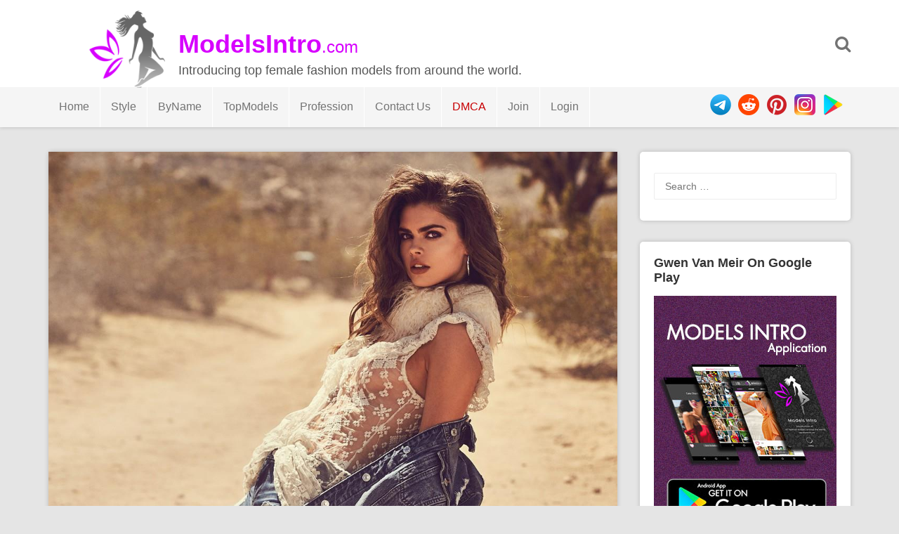

--- FILE ---
content_type: text/html; charset="UTF-8"
request_url: https://modelsintro.com/model/gwen-van-meir/photo/30973/gwen-van-meir-141st-photo/
body_size: 6658
content:



<!DOCTYPE html>
<html lang="en-US" prefix="og: http://ogp.me/ns#">
<head>
<meta charset="utf-8">
<meta name="viewport" content="width=device-width, initial-scale=1">
<meta name="yandex-verification" content="cf1594d0d6b257be" />
<meta name="google-site-verification" content="BikYXVMUU4mUAnKSPsmLdi560PIaSkRx_MHu6i2MoD4" />
	<meta name="daopush-site-verification" content="6f87eae5dea5a527d3b9433ef26610a6487b1e02">
<title>Gwen Van Meir 141st Photo - ModelsIntro</title>
<!--  SEO -->
<meta name="description" content="Fashion model Gwen Van Meir 141st Photo Shoot / Picture. The fashion model introduction to Gwen Van Meir 141st Photo. Latest pictures and photo shoots from Gwen Van Meir."/>
<link rel="canonical" href="https://modelsintro.com/model/gwen-van-meir/photo/30973/gwen-van-meir-141st-photo" />
<meta property="og:locale" content="en_US" />
<meta property="og:type" content="article" />
<meta property="og:title" content="Gwen Van Meir 141st Photo - ModelsIntro" />
<meta property="og:description" content="Fashion model Gwen Van Meir 141st Photo Shoot / Picture. The fashion model introduction to Gwen Van Meir 141st Photo. Latest pictures and photo shoots from Gwen Van Meir." />
<meta property="og:url" content="https://modelsintro.com/model/gwen-van-meir/photo/30973/gwen-van-meir-141st-photo" />
<meta property="og:site_name" content="ModelsIntro" />
<meta name="twitter:card" content="summary_large_image" />
<meta name="twitter:description" content="Fashion model Gwen Van Meir 141st Photo Shoot / Picture. The fashion model introduction to Gwen Van Meir 141st Photo. Latest pictures and photo shoots from Gwen Van Meir." />
<meta name="twitter:title" content="Gwen Van Meir 141st Photo - ModelsIntro" />
	<meta name="vimmy" content="3b975e6625ec4104741baeb4b8abc84a">
<meta property="og:image" content="https://modelsintro.com/gallery/loadimage.php?token=instagwen_%2BBl_7EmUBqJ8&sr=gd&cdn=1&srid=1QkaHmlJWEYpIupX4fojlkFvR5HbI6Uh8" />
	<meta name="twitter:image" content="https://modelsintro.com/gallery/loadimage.php?token=instagwen_%2BBl_7EmUBqJ8&sr=gd&cdn=1&srid=1QkaHmlJWEYpIupX4fojlkFvR5HbI6Uh8" />  
<!-- / SEO  -->
<link rel='dns-prefetch' href='//fonts.googleapis.com' />
<link rel='dns-prefetch' href='//s.w.org' />
<script type='text/javascript' src='/js/jquery-load.js?ver=1.3'></script>
<link rel='stylesheet' id='font-awesome-css'  href='/css/font-awesome.min.css?ver=5.0.3' type='text/css' media='all' />
<link rel='stylesheet' id='modelsintrothm-style-css'  href='/style.css?ver=5.2.8' type='text/css' media='all' />
<link rel='stylesheet' id='modelsintrothm-responsive-style-css'  href='/css/responsive.css?ver=5.0.7' type='text/css' media='all' />
<link rel='stylesheet' type="text/css" href="/css/popupbox.css?ver=5.0.0" />
<link rel="stylesheet" href="/js/slider/css/swiper.min.css" />

<style type="text/css">
/* Header Color  */
.sticky-nav, .site-header {background:;}

.site-header .section-one .toggle-mobile-menu, .search-style-one a i {color:;}
.site-header .site-title a, .site-header .site-description {color:;}
.swiper-container {width: 100%;padding-top: 50px;padding-bottom: 50px;}
.swiper-slide {background-position: center;background-size: cover;width: auto;height: auto;}
</style>
</head>

<body class="body home blog" id="body">
<div id="light" class="white_content">
  <div style="padding-top:10%; text-align: center">
    <ul>
      <li class="closbt"> <img src="/images/close.png" alt="" onclick="ClosePOPUP('light');"/> </li>
      <li style="width: auto;">
        <div id="popupborder">
          <div id="popupcontent"> &nbsp;</div>
        </div>
      </li>
    </ul>
  </div>
</div>
<div id="fade" class="black_overlay" onclick="ClosePOPUP('light');"></div>
<div id="page" class="hfeed site">
<a class="skip-link screen-reader-text" href="#content">Skip to content</a>
<header id="masthead" class="site-header" role="banner">
<div class="clearfix">
  <div class="section-one">
    <div class="inner" >
      <div class="logo-style-one" > <img src="/images/modelsintro_logo_black.png"  alt="ModelsIntro.com Logo"/> </div>
      <div class="site-branding" >
        <div itemprop="headline" class="site-title"> <a  itemprop="url" href="https://modelsintro.com/" rel="home" title="Introducing top female fashion models from around the world."> <span style="font-weight: bold">ModelsIntro</span><span style="font-size: 24px;font-weight: normal">.com</span> </a> </div>
        <div class="site-description">Introducing top female fashion models from around the world.</div>
      </div>
      <!-- .site-branding -->    
      <div class="search-style-one"> <a id="trigger-overlay"> <i class="fa fa-search"></i> </a>
        <div class="search-overlay overlay-slideleft">
          <div class="search-row">
            <form method="get" id="searchform" class="search-form" action="/" _lpchecked="1">
              <a ahref="#" class="overlay-close"><i class="fa fa-times"></i></a>
              <input type="text" name="search" id="s" value="" placeholder="Search Keyword ..."/>
            </form>
          </div>
        </div>
      </div>
    </div>
  </div>
  <div class="section-two">
    <div class="inner clearfix">
      <div  class="mobile-only toggle-mobile-menu"> 
		  <a href="#" title="Menu" class=""><img src="/images/menuicon.png" width="30px"  alt=""/> <i class="fa fa-angle-down"></i></a>
		  <span class="mobile-social">
        <ul>
          <li> <a href="https://play.google.com/store/apps/details?id=com.fashion.modelsintro" rel="nofollow"> <img src="/images/googleplay_ico.png"  alt="Play" title="Get ModelsIntro On GooglePlay"/> </a> </li>
          <li> <a href="https://www.instagram.com/modelsintro" rel="nofollow"> <img src="/images/instagram_ico.png"  alt="Instagram" title="Follow Modelsintro On Instagram"/> </a> </li>
          <li> <a href="https://www.pinterest.com/modelsintro/" rel="nofollow"> <img src="/images/pintrest_ico.png"  alt="Reddit" title="Follow Modelsintro On Reddit"/> </a> </li>
          <li> <a href="https://www.reddit.com/u/modelsintro/" rel="nofollow"> <img src="/images/reddit_ico.png"  alt="Pinterest" title="Follow Modelsintro On Pinterest"/> </a> </li>
          <li> <a href="tg://telegram.org/modelsintro" rel="nofollow"> <img src="/images/telegram_ico.png"  alt="telegram channel" title="Modelsintro Channel On Telegram"/> </a> </li>
        </ul>
        </span> 
		</div>
      <nav id="secondary-navigation" class="second-navigation" role="navigation">
        <div class="menu-modelsmenu-container">
          <ul id="secondary-menu" class="menu clearfix">
            <li id="" class="menu-text"><a href="http://www.modelsintro.com">Home</a> </li>
            <li id="" class=" menu-item-object-custom menu-item-has-children menu-text"><a href="#">Style</a>
              <ul class="sub-menu">
                <li id="" class="menu-textmenu-text"><a href="/style/commercial" title="Commercial Models">Commercial</a></li>
                <li id="" class="menu-text"><a href="/style/editorial" title="Editorial Models">Editorial</a></li>
                <li id="" class="menu-text"><a href="/style/runway" title="Runway Models">Runway</a></li>
                <li id="" class="menu-text"><a href="/style/glamour" title="Glamour Models">Glamour</a></li>
                <li id="" class="menu-text"><a href="/style/fitness" title="Fitness Models">Fitness</a></li>
                <li id="" class="menu-text"><a href="/style/cosplay" title="Cosplay Models">Cosplay</a></li>
                <li id="" class="menu-text"><a href="/style/nudity" title="Nudity Models">Nudity</a></li>
                <li id="" class="menu-text"><a href="/style/art-tattoo" title="Art / Tattoos Models">Art / Tattoos</a></li>
                <li id="" class="menu-text"><a href="/style/fitting" title="Fitting Models">Fitting</a></li>
                <li id="" class="menu-text"><a href="/style/featured" title="Featured Models">Featured</a></li>
              </ul>
            </li>
            <li id="menu-item-73736" class=" menu-item-object-custom menu-item-has-children "><a class="menu-text" href="#">ByName</a>
              <ul class="sub-menu">
                <li id=""> <a href="/sort/A" title="Sort Fashion Models Name By Letter A">A</a> <span>|</span> <a href="/sort/B" title="Sort Fashion Models Name By Letter B">B</a> <span>|</span> <a href="/sort/C" title="Sort Fashion Models Name By Letter C">C</a> <span>|</span> <a href="/sort/D" title="Sort Fashion Models Name By Letter D">D</a> </li>
                <li id=""> <a href="/sort/E" title="Sort Fashion Models Name By Letter E">E</a> <span>|</span> <a href="/sort/F" title="Sort Fashion Models Name By Letter F">F</a> <span>|</span> <a href="/sort/G" title="Sort Fashion Models Name By Letter G">G</a> <span>|</span> <a href="/sort/H" title="Sort Fashion Models Name By Letter H">H</a> </li>
                <li id=""> <a href="/sort/I" title="Sort Fashion Models Name By Letter I">I</a> <span>|</span> <a href="/sort/J" title="Sort Fashion Models Name By Letter J">J</a> <span>|</span> <a href="/sort/K" title="Sort Fashion Models Name By Letter K">K</a> <span>|</span> <a href="/sort/L" title="Sort Fashion Models Name By Letter L">L</a> </li>
                <li id=""> <a href="/sort/M" title="Sort Fashion Models Name By Letter H">M</a> <span>|</span> <a href="/sort/N" title="Sort Fashion Models Name By Letter N">N</a> <span>|</span> <a href="/sort/O" title="Sort Fashion Models Name By Letter O">O</a> <span>|</span> <a href="/sort/P" title="Sort Fashion Models Name By Letter P">P</a> </li>
                <li id=""> <a href="/sort/Q" title="Sort Fashion Models Name By Letter Q">Q</a> <span>|</span> <a href="/sort/R" title="Sort Fashion Models Name By Letter R">R</a> <span>|</span> <a href="/sort/S" title="Sort Fashion Models Name By Letter S">S</a> <span>|</span> <a href="/sort/T" title="Sort Fashion Models Name By Letter T">T</a> </li>
                <li id=""> <a href="/sort/U" title="Sort Fashion Models Name By Letter U">U</a> <span>|</span> <a href="/sort/V" title="Sort Fashion Models Name By Letter V">V</a> <span>|</span> <a href="/sort/W" title="Sort Fashion Models Name By Letter W">W</a> <span>|</span> <a href="/sort/X" title="Sort Fashion Models Name By Letter X">X</a> </li>
                <li id=""> <a href="/sort/Y" title="Sort Fashion Models Name By Letter Y">Y</a> <span>|</span> <a href="/sort/Z" title="Sort Fashion Models Name By Letter Z">Z</a> </li>
              </ul>
            </li>
            <li id="" class="menu-text"><a href="/top/female-fashion-models">TopModels</a> </li>
            <li id="" class=" menu-item-object-custom menu-item-has-children menu-text"><a href="#">Profession</a>
              <ul class="sub-menu">
                <li id="" class=""><a href="#" title="Photographers" rel="nofollow">Photographers</a><span style="font-size: 10px">(Coming Soon)</span></li>
                <li id="" class=""><a href="#" title="Modeling Agencies" rel="nofollow">Modeling Agencies</a><span style="font-size: 10px">(Coming Soon)</span></li>
              </ul>
            </li>
            <li id="" class="menu-item menu-item-type-post_type menu-text"><a href="/contact_us" title="Contact Us" rel="nofollow noindex">Contact Us</a> </li>
            <li id="" class="menu-item menu-item-type-post_type menu-text"><a href="/dmca" style="color: #C70003" title="dmca" rel="nofollow noindex">DMCA</a> </li>
                        <li id="" class="menu-text"><a href="/join" title="Join To ModelsIntro" rel="nofollow">Join</a> </li>
            <li id="" class="menu-text"><a href="/login" title="Login To ModelsIntro" rel="nofollow">Login</a> </li>
                      </ul>
        </div>
      </nav>
      <!-- #site-navigation -->
      <div class="socialico">
        <ul>
          <li> <a href="https://play.google.com/store/apps/details?id=com.fashion.modelsintro" rel="nofollow"> <img src="/images/googleplay_ico.png"  alt="Play" title="Get ModelsIntro On GooglePlay"/> </a> </li>
          <li> <a href="https://www.instagram.com/modelsintro" rel="nofollow"> <img src="/images/instagram_ico.png"  alt="Instagram" title="Follow Modelsintro On Instagram"/> </a> </li>
          <li> <a href="https://www.pinterest.com/modelsintro/" rel="nofollow"> <img src="/images/pintrest_ico.png"  alt="Reddit" title="Follow Modelsintro On Reddit"/> </a> </li>
          <li> <a href="https://www.reddit.com/u/modelsintroco/" rel="nofollow"> <img src="/images/reddit_ico.png"  alt="Pinterest" title="Follow Modelsintro On Pinterest"/> </a> </li>
          <li> <a href="https://telegram.me/modelsintro" rel="nofollow"> <img src="/images/telegram_ico.png"  alt="telegram channel" title="Modelsintro Channel On Telegram"/> </a> </li>
        </ul>
      </div>
    </div>
  </div>
</div>
<div id="catcher" style="overflow: hidden"></div>
</header><!-- #masthead --><div id="content" class="site-content sidebar-right">
	<div class="inner clearfix">
		<div id="primary" class="content-area">
			<main id="main" class="site-main" role="main">
				<article id="post-30973"  class="articles post type-post status-publish format-standard has-post-thumbnail hentry">
					<div class="thumbnail"><img src="/gallery/loadimage.php?token=instagwen_+Bl_7EmUBqJ8&sr=gd&cdn=1&srid=1QkaHmlJWEYpIupX4fojlkFvR5HbI6Uh8&lost="  class="attachment-post-thumbnail size-post-thumbnail" alt="Gwen Van Meir 141st Photo" /></div>
		
					<div class="content-wrap">
						<header class="entry-header">
							<span class="like-links" >
								<a rel="like" href="#" class="favor bigfavor" data-photo-id="30973"><i class="fa fa-heart-o"></i> <span style="color: #797979;font-size: 14px">&nbsp;601</span></a>
							</span>
			<h1 class="entry-title">Gwen Van Meir 141st Photo</h1>	
			
				<div class="entry-meta">

			<span class="view-links" >
				<i class="fa fa-eye"></i>
				<span>4979</span>			
			</span><br>
					<span class="posted-on"> Posted on <a href="/model/gwen-van-meir/photo/30973/gwen-van-meir-141st-photo" rel="bookmark"><time class="entry-date published updated" datetime="2019-02-10T19:01:07+00:00">2019-02-10</time></a> </span>				
					<span  style="float: right;">
					<a href="#" rel="bookmark" title="Share Gwen Van Meir 141st Photo"><img src="/images/share.png" width="25" height="25" alt="share buton"/></a>
			    	</span>	
					<ul class="share-it tc-social-icons" style="display: block">
						<li class="facebook">
							<a target="_blank" href="https://www.facebook.com/sharer.php?u=https%3A%2F%2Fmodelsintro.com%2Fphoto%2F30973%2Fgwen-van-meir-141st-photo" >
								<i class="fa fa-facebook-f fa-5x"></i></a>
						</li>
												<li class="twitter">
							<a target="_blank" href="https://twitter.com/intent/tweet?url=https%3A%2F%2Fmodelsintro.com%2Fmodel%2Fgwen-van-meir%2Fphoto%2F30973%2Fgwen-van-meir-141st-photo&text=&hashtags=gwen-van-meir" >
								<i class="fa fa-twitter"></i></a>
						</li>						
						<li class="reddit">
							<a target="_blank" href="http://www.reddit.com/submit?url=https%3A%2F%2Fmodelsintro.com%2Fmodel%2Fgwen-van-meir%2Fphoto%2F30973%2Fgwen-van-meir-141st-photo">
								<i class="fa fa-reddit"></i></a>
						</li>						
						<li class="pinterest">
							<a target="_blank" href="https://pinterest.com/pin/create/button/?url=https%3A%2F%2Fmodelsintro.com%2Fmodel%2Fgwen-van-meir%2Fphoto%2F30973%2Fgwen-van-meir-141st-photo&media=https%3A%2F%2Fmodelsintro.com%2Fgallery%2Floadimage.php%3Ftoken%3Dinstagwen_%2BBl_7EmUBqJ8%26sr%3Dgd%26cdn%3D1%26srid%3D1QkaHmlJWEYpIupX4fojlkFvR5HbI6Uh8&title=Gwen+Van+Meir&description=Gwen+Van+Meir+141st+Photo+%23gwenvanmeir+%23modelsintro+%23fashionmodels+%23beautyface+%23topmodels+%23editorial+%23runway+%23commercial+%23fitting" >
								<i class="fa fa-pinterest"></i></a>
						</li>						
						<li class="linkedin">
							<a target="_blank" href="https://www.linkedin.com/shareArticle?mini=true&url=https%3A%2F%2Fmodelsintro.com%2Fmodel%2Fgwen-van-meir%2Fphoto%2F30973%2Fgwen-van-meir-141st-photo&title=Gwen+Van+Meir+141st+Photo&summary=...&source=ModelsIntro.com" >
								<i class="fa fa-linkedin"></i></a>
						</li>
					</ul>
				
								
					</div><!-- .entry-meta -->
		</header><!-- .entry-header -->

		<div class="entry-content">

<p style="">
	<strong> 141st Photo</strong> of
	<a href="/model/gwen-van-meir/" title="Gwen Van Meir Pictures" name="Photo Gallery of Gwen Van Meir">Gwen Van Meir</a>
	the album, fashion model and pretty woman.
	<br>
If you like
	Gwen Van Meir 141st Photo,
	click on heart icon or share this picture with others.
	<br>
	Also see more pictures - photo shoots of 
	<a href="/model/gwen-van-meir/" title="Gwen Van Meir Pictures" name="Photo Gallery of Gwen Van Meir">Gwen Van Meir</a> 
	as follows...
</p>	
			
		</div><!-- .entry-content -->
			
			
			

<!-- .MORE -->			
		
	</div>

      </article><!-- #post-## -->	
	<footer class="entry-footer clearfix">
		<div class="entry-meta nav-links clearfix">
			
			
			
			<div class="entry-footer-left nav-previous"><a href="/model/gwen-van-meir/photo/30972/gwen-van-meir-140th-photo" rel="prev"><i class="fa fa-angle-double-left"></i> Previous Photo </a></div>		
			
			<div class="entry-footer-right nav-next"><a href="/model/gwen-van-meir/photo/30974/gwen-van-meir-142nd-photo" rel="next"> Next Photo <i class="fa fa-angle-double-right"></i></a></div>		
						
				</div><!-- .nav-links -->	

		<br>
		
	 </footer><!-- .entry-footer -->
	</main><!-- #main -->

		<div class="related-posts clearfix">
			<div style="padding:0 25px">
			<a href="/model/gwen-van-meir/" title="View all photo of Gwen Van Meir" >
							<span class="title-related-posts">See More Picture Of: 
								<h2 style="color: #666">
			<span class="" style="padding: 0px;margin: 0px; display: inline-block">
				<img src="/images/modelsintro_prelogo.png" class="" style="width: 18px;padding: 0px;text-align: right;border: 0px" alt="modelsintro prelogo" />
			</span>Gwen Van Meir								</h2>	</span>
				</a>
			</div>
			<ul class="related grid clearfix">
<!-- .MORE -->	

		<div style="height: 170px;">
			
					
					
				<div class="">
				<div class="more-content-single">
			<a href="/model/gwen-van-meir/photo/274670/gwen-van-meir-251st-photo" rel="bookmark">
            <img width="1" height="1" src="/gallery/loadimage.php?token=instagwen_+CFNM0OXFHEu&sr=gd&cdn=1&srid=1aegHlAEMe_bJ-d00-oEnnw5rWgd7u51R&width=154" class="attachment-modelsintrothm-more-thumbnail size-modelsintrothm-more-thumbnail" alt="Gwen Van Meir 251st Photo" /></a>
		</div>

		</div>

						
					
				<div class="">
				<div class="more-content-single">
			<a href="/model/gwen-van-meir/photo/274669/gwen-van-meir-250th-photo" rel="bookmark">
            <img width="1" height="1" src="/gallery/loadimage.php?token=instagwen_+CD5N0RAFeWA&sr=gd&cdn=1&srid=1lKpSwnss5oDYKK4gdGF5zbv1PN5ER-b4&width=154" class="attachment-modelsintrothm-more-thumbnail size-modelsintrothm-more-thumbnail" alt="Gwen Van Meir 250th Photo" /></a>
		</div>

		</div>

						
					
				<div class="">
				<div class="more-content-single">
			<a href="/model/gwen-van-meir/photo/274668/gwen-van-meir-249th-photo" rel="bookmark">
            <img width="1" height="1" src="/gallery/loadimage.php?token=instagwen_+CDq8ZD4FX2I&sr=gd&cdn=1&srid=1StpKrPhxEWc7MBxr58PUs0iHkLvUdQUm&width=154" class="attachment-modelsintrothm-more-thumbnail size-modelsintrothm-more-thumbnail" alt="Gwen Van Meir 249th Photo" /></a>
		</div>

		</div>

						
					
				<div class="">
				<div class="more-content-single">
			<a href="/model/gwen-van-meir/photo/274667/gwen-van-meir-248th-photo" rel="bookmark">
            <img width="1" height="1" src="/gallery/loadimage.php?token=instagwen_+CC1LF69lyGi&sr=gd&cdn=1&srid=1alQnqtRE52g1KxdC4rKWTDnkQvcPL6ow&width=154" class="attachment-modelsintrothm-more-thumbnail size-modelsintrothm-more-thumbnail" alt="Gwen Van Meir 248th Photo" /></a>
		</div>

		</div>

						
					
				<div class="">
				<div class="more-content-single">
			<a href="/model/gwen-van-meir/photo/274666/gwen-van-meir-247th-photo" rel="bookmark">
            <img width="1" height="1" src="/gallery/loadimage.php?token=instagwen_+CBz4QX4lBQj&sr=gd&cdn=1&srid=1O0V43hAxB0HmcZlDHmy11D1DBvOQHL6-&width=154" class="attachment-modelsintrothm-more-thumbnail size-modelsintrothm-more-thumbnail" alt="Gwen Van Meir 247th Photo" /></a>
		</div>

		</div>

									
	</div>	
			</ul>
		</div>
	

		
	
				
			</div><!-- #primary -->

<div id="secondary" class="widget-area" role="complementary">
	<aside id="search-2" class="widget widget_search"><form role="search" method="get" class="search-form" action="https://modelsintro.com/">
				<label>
					<span class="screen-reader-text">Search for:</span>
					<input type="search" class="search-field" placeholder="Search &hellip;" value="" name="s" />
				</label>
				<input type="submit" class="search-submit" value="Search" />
			</form></aside>
	<aside id="text-2" class="widget widget_text">	
		<div class="widget-title">Gwen Van Meir On Google Play</div>
	<div class="textwidget"><p><a href="https://play.google.com/store/apps/details?id=com.fashion.modelsintro"><img class="alignnone" src="/images/modelsintro-android-app-banner-small.jpg" ></a></p>
</div>
		</aside>	
	<aside id="tag_cloud-2" class="widget widget_tag_cloud">
		<div class="widget-title">Model Styles</div>
		<div class="tagcloud">
			
			<a href="/style/editorial" class="tag-cloud-link tag-link-346 tag-link-position-1">Editorial</a>
			
			<a href="/style/runway" class="tag-cloud-link tag-link-346 tag-link-position-1">Runway</a>
			
			<a href="/style/commercial" class="tag-cloud-link tag-link-346 tag-link-position-1">Commercial</a>
			
			<a href="/style/fitting" class="tag-cloud-link tag-link-346 tag-link-position-1">Fitting</a>
			
		</div>
</aside>


	<aside id="archives-2" class="widget widget_archive">
		<div class="widget-title">Also In Same Style</div>		
				<ul class="" style="list-style: none;list-style-type: none">
					
					<li style="float:left;padding:5px;">
<div style="width:220px;height:150px;border: 2px solid #eaeaea;padding:3px">
	<div style="width:110px;float:left;">
			<a href="/model/joanna-borov/">
			<img src="/gallery/loadimage.php?token=joannaborov+COYpi9hJy8R&sr=gd&cdn=3&srid=1B629eZjUHiarzN1H45NjHmq_vXIR83M-&width=154&lost=" onerror="if(this.src.indexOf('111')=='-1') {this.src=this.src+'1';}" style="height:140px;position: absolute;" class="" alt=""/>
	<div style="background-color:RGB(0,0,0,0.3); color:#fff;margin-top: 60px;width:110px;position: absolute;padding:5px">
		Joanna Borov

	</div>
</a>
	</div>


	<div style="width:60px;float:right;">
		<div style="color: #4A4A4A;text-align: center;">
			<img src="/images/model-rank-ico.png" style="width:55px;" class="" alt=""/>

		</div>
		<div style="color: #999;text-align: center;width:100%;font-size:22px">
			<span><strong>9.4</strong></span>

		</div>


	</div>
</div>
</li><li style="float:left;padding:5px;">
<div style="width:220px;height:150px;border: 2px solid #eaeaea;padding:3px">
	<div style="width:110px;float:left;">
			<a href="/model/bruna-lirio/">
			<img src="/gallery/loadimage.php?token=brunalirio+B0oKCxNJW_9&sr=gd&cdn=1&srid=1DzP8-By5BC-HdRtYH4mD53472nxBLtBv&width=154&lost=" onerror="if(this.src.indexOf('111')=='-1') {this.src=this.src+'1';}" style="height:140px;position: absolute;" class="" alt=""/>
	<div style="background-color:RGB(0,0,0,0.3); color:#fff;margin-top: 60px;width:110px;position: absolute;padding:5px">
		Bruna Lirio

	</div>
</a>
	</div>


	<div style="width:60px;float:right;">
		<div style="color: #4A4A4A;text-align: center;">
			<img src="/images/model-rank-ico.png" style="width:55px;" class="" alt=""/>

		</div>
		<div style="color: #999;text-align: center;width:100%;font-size:22px">
			<span><strong>9.2</strong></span>

		</div>


	</div>
</div>
</li><li style="float:left;padding:5px;">
<div style="width:220px;height:150px;border: 2px solid #eaeaea;padding:3px">
	<div style="width:110px;float:left;">
			<a href="/model/davika-hoorne/">
			<img src="/gallery/loadimage.php?token=davikah+CMf_B2qgo54&sr=gd&cdn=3&srid=1p9yUNIxpcK_LmT4g10018qPoFR35z_8d&width=154&lost=" onerror="if(this.src.indexOf('111')=='-1') {this.src=this.src+'1';}" style="height:140px;position: absolute;" class="" alt=""/>
	<div style="background-color:RGB(0,0,0,0.3); color:#fff;margin-top: 60px;width:110px;position: absolute;padding:5px">
		Davika Hoorne

	</div>
</a>
	</div>


	<div style="width:60px;float:right;">
		<div style="color: #4A4A4A;text-align: center;">
			<img src="/images/model-rank-ico.png" style="width:55px;" class="" alt=""/>

		</div>
		<div style="color: #999;text-align: center;width:100%;font-size:22px">
			<span><strong>9.5</strong></span>

		</div>


	</div>
</div>
</li><li style="float:left;padding:5px;">
<div style="width:220px;height:150px;border: 2px solid #eaeaea;padding:3px">
	<div style="width:110px;float:left;">
			<a href="/model/ozge-gurel/">
			<img src="/gallery/loadimage.php?token=ozgecangurelofficial+CCv0EV1HwHK&sr=gd&cdn=2&srid=11AxMxaGuV5OoXFwvRb9xk0OJA1CTwmGF&width=154&lost=" onerror="if(this.src.indexOf('111')=='-1') {this.src=this.src+'1';}" style="height:140px;position: absolute;" class="" alt=""/>
	<div style="background-color:RGB(0,0,0,0.3); color:#fff;margin-top: 60px;width:110px;position: absolute;padding:5px">
		Ozge Gurel

	</div>
</a>
	</div>


	<div style="width:60px;float:right;">
		<div style="color: #4A4A4A;text-align: center;">
			<img src="/images/model-rank-ico.png" style="width:55px;" class="" alt=""/>

		</div>
		<div style="color: #999;text-align: center;width:100%;font-size:22px">
			<span><strong>9.4</strong></span>

		</div>


	</div>
</div>
</li>									</ul>
		</aside>
	<aside id="recent-posts-2" class="widget widget_recent_entries">		
		<div class="widget-title">Model Details</div>		
		
		
		
		</aside>	
	<aside id="archives-2" class="widget widget_archive">
		<div class="widget-title">Last Photo</div>		<ul>
			<li></li>

		</ul>
		</aside></div><!-- #secondary -->

</div>
	</div><!-- #content -->
<br>
<footer id="colophon" class="site-footer" role="contentinfo">
  <div class="site-info">
    <div class="inner clearfix"> <img src="/images/modelsintro_logo_black.png" width="40px" height="40px" alt=""/>&nbsp;&nbsp;<span>Copyright © 2023 ModelsIntro.com </span>
      <div style="padding: 0;float: right;">
        <ul style="padding: 0;float: right">
          <li id="" style="float: right"> <a style="" href="https://play.google.com/store/apps/details?id=com.fashion.modelsintro" rel="nofollow"> <img style="padding: 10px 10px 0px 0px;height: 40px" src="/images/googleplay_ico.png"  alt="Play" title="Get ModelsIntro On GooglePlay"/> </a> </li>
          <li id="" style="padding: 0;float: right"> <a style="padding: 0" href="https://www.instagram.com/modelsintro" rel="nofollow"> <img style="padding: 10px 10px 0px 0px;height: 40px" src="/images/instagram_ico.png"  alt="Instagram" title="Follow Modelsintro On Instagram"/> </a> </li>
          <li id="" style="padding: 0;float: right"> <a style="padding: 0" href="https://www.pinterest.com/modelsintroco/" rel="nofollow"> <img style="padding: 10px 10px 0px 0px;height: 40px" src="/images/pintrest_ico.png"  alt="Reddit" title="Follow Modelsintro On Reddit"/> </a> </li>
          <li id="" style="padding: 0;float: right"> <a style="padding: 0" href="https://www.reddit.com/u/modelsintro/" rel="nofollow"> <img style="padding: 10px 10px 0px 0px;height: 40px" src="/images/reddit_ico.png"  alt="Pinterest" title="Follow Modelsintro On Pinterest"/> </a> </li>
          <li id="" style="padding: 0;float: right"> <a style="padding: 0" href="https://telegram.me/modelsintro" rel="nofollow"> <img style="padding: 10px 10px 0px 0px;height: 40px" src="/images/telegram_ico.png"  alt="telegram channel" title="Modelsintro Channel On Telegram"/> </a> </li>
        </ul>
      </div>
    </div>
  </div>
  <!-- .site-info --> 
</footer>
<!-- #colophon -->
</div>
<!-- #page --> 
<!-- Back To Top --> 
<script type='text/javascript' src='/js/jquery/jquery.js?ver=1.12.4'></script> 
<script type='text/javascript' src='/js/jquery/jquery-migrate.min.js?ver=1.4.1'></script> 
<script type='text/javascript' src='/js/script.js?ver=4.9.9'></script> 
<script type='text/javascript' src='/js/imagesloaded.pkgd.min.js?ver=20160115'></script> 
<script type='text/javascript' src='/js/isotope.pkgd.min.js?ver=20160115'></script> 
<script type='text/javascript' src='/js/cookie.js?ver=4.9.8'></script> 
<script type='text/javascript' src='/js/skip-link-focus-fix.js?ver=20160115'></script> 
<script type='text/javascript' src='/js/rating.js'></script> 
<script type='text/javascript' src='/js/pageload.js'></script> 

<!-- Global site tag (gtag.js) - Google Analytics --> 
<script async src="https://www.googletagmanager.com/gtag/js?id=UA-137352545-1"></script> 
<script>
  window.dataLayer = window.dataLayer || [];
  function gtag(){dataLayer.push(arguments);}
  gtag('js', new Date());
  gtag('config', 'UA-137352545-1');
</script>
	

<script defer src="https://static.cloudflareinsights.com/beacon.min.js/vcd15cbe7772f49c399c6a5babf22c1241717689176015" integrity="sha512-ZpsOmlRQV6y907TI0dKBHq9Md29nnaEIPlkf84rnaERnq6zvWvPUqr2ft8M1aS28oN72PdrCzSjY4U6VaAw1EQ==" data-cf-beacon='{"version":"2024.11.0","token":"e5fe937f6b9f49109ce08c4d494cacdd","r":1,"server_timing":{"name":{"cfCacheStatus":true,"cfEdge":true,"cfExtPri":true,"cfL4":true,"cfOrigin":true,"cfSpeedBrain":true},"location_startswith":null}}' crossorigin="anonymous"></script>
</body>
</html>

